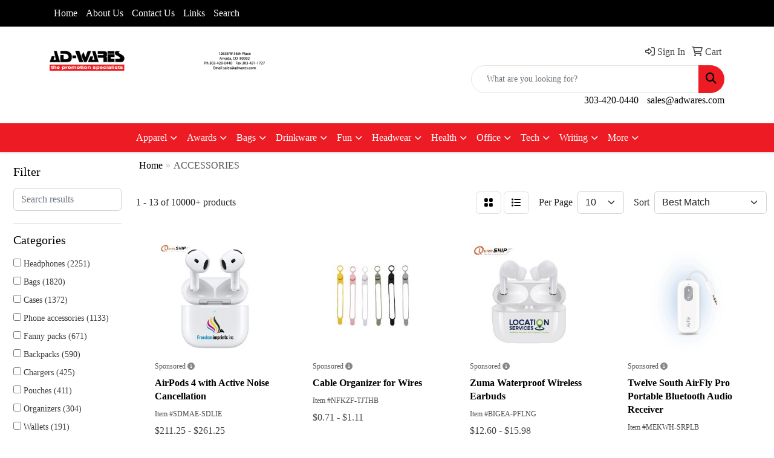

--- FILE ---
content_type: text/html
request_url: https://www.adwares.com/ws/ws.dll/StartSrch?UID=2790&WENavID=19564814
body_size: 13227
content:
<!DOCTYPE html>
<html lang="en"><head>
<meta charset="utf-8">
<meta http-equiv="X-UA-Compatible" content="IE=edge">
<meta name="viewport" content="width=device-width, initial-scale=1">
<!-- The above 3 meta tags *must* come first in the head; any other head content must come *after* these tags -->


<link href="/distsite/styles/8/css/bootstrap.min.css" rel="stylesheet" />
<link href="https://fonts.googleapis.com/css?family=Open+Sans:400,600|Oswald:400,600" rel="stylesheet">
<link href="/distsite/styles/8/css/owl.carousel.min.css" rel="stylesheet">
<link href="/distsite/styles/8/css/nouislider.css" rel="stylesheet">
<!--<link href="/distsite/styles/8/css/menu.css" rel="stylesheet"/>-->
<link href="/distsite/styles/8/css/flexslider.css" rel="stylesheet">
<link href="/distsite/styles/8/css/all.min.css" rel="stylesheet">
<link href="/distsite/styles/8/css/slick/slick.css" rel="stylesheet"/>
<link href="/distsite/styles/8/css/lightbox/lightbox.css" rel="stylesheet"  />
<link href="/distsite/styles/8/css/yamm.css" rel="stylesheet" />
<!-- Custom styles for this theme -->
<link href="/we/we.dll/StyleSheet?UN=2790&Type=WETheme&TS=C44880.6789699074" rel="stylesheet">
<!-- Custom styles for this theme -->
<link href="/we/we.dll/StyleSheet?UN=2790&Type=WETheme-PS&TS=C44880.6789699074" rel="stylesheet">


<!-- HTML5 shim and Respond.js for IE8 support of HTML5 elements and media queries -->
<!--[if lt IE 9]>
      <script src="https://oss.maxcdn.com/html5shiv/3.7.3/html5shiv.min.js"></script>
      <script src="https://oss.maxcdn.com/respond/1.4.2/respond.min.js"></script>
    <![endif]-->

</head>

<body style="background:#fff;">


  <!-- Slide-Out Menu -->
  <div id="filter-menu" class="filter-menu">
    <button id="close-menu" class="btn-close"></button>
    <div class="menu-content">
      
<aside class="filter-sidebar">



<div class="filter-section first">
	<h2>Filter</h2>
	 <div class="input-group mb-3">
	 <input type="text" style="border-right:0;" placeholder="Search results" class="form-control text-search-within-results" name="SearchWithinResults" value="" maxlength="100" onkeyup="HandleTextFilter(event);">
	  <label class="input-group-text" style="background-color:#fff;"><a  style="display:none;" href="javascript:void(0);" class="remove-filter" data-toggle="tooltip" title="Clear" onclick="ClearTextFilter();"><i class="far fa-times" aria-hidden="true"></i> <span class="fa-sr-only">x</span></a></label>
	</div>
</div>

<a href="javascript:void(0);" class="clear-filters"  style="display:none;" onclick="ClearDrillDown();">Clear all filters</a>

<div class="filter-section" >
	<h2>Categories</h2>

	<div class="filter-list">

	 <div class="checkbox"><label><input class="filtercheckbox" type="checkbox" name="0|Headphones" ><span> Headphones (2251)</span></label></div><div class="checkbox"><label><input class="filtercheckbox" type="checkbox" name="0|Bags" ><span> Bags (1820)</span></label></div><div class="checkbox"><label><input class="filtercheckbox" type="checkbox" name="0|Cases" ><span> Cases (1372)</span></label></div><div class="checkbox"><label><input class="filtercheckbox" type="checkbox" name="0|Phone accessories" ><span> Phone accessories (1133)</span></label></div><div class="checkbox"><label><input class="filtercheckbox" type="checkbox" name="0|Fanny packs" ><span> Fanny packs (671)</span></label></div><div class="checkbox"><label><input class="filtercheckbox" type="checkbox" name="0|Backpacks" ><span> Backpacks (590)</span></label></div><div class="checkbox"><label><input class="filtercheckbox" type="checkbox" name="0|Chargers" ><span> Chargers (425)</span></label></div><div class="checkbox"><label><input class="filtercheckbox" type="checkbox" name="0|Pouches" ><span> Pouches (411)</span></label></div><div class="checkbox"><label><input class="filtercheckbox" type="checkbox" name="0|Organizers" ><span> Organizers (304)</span></label></div><div class="checkbox"><label><input class="filtercheckbox" type="checkbox" name="0|Wallets" ><span> Wallets (191)</span></label></div><div class="show-filter"><div class="checkbox"><label><input class="filtercheckbox" type="checkbox" name="0|Covers" ><span> Covers (187)</span></label></div><div class="checkbox"><label><input class="filtercheckbox" type="checkbox" name="0|Stands" ><span> Stands (173)</span></label></div><div class="checkbox"><label><input class="filtercheckbox" type="checkbox" name="0|Speakers" ><span> Speakers (149)</span></label></div><div class="checkbox"><label><input class="filtercheckbox" type="checkbox" name="0|Lanyards" ><span> Lanyards (135)</span></label></div><div class="checkbox"><label><input class="filtercheckbox" type="checkbox" name="0|Eyeglasses" ><span> Eyeglasses (111)</span></label></div><div class="checkbox"><label><input class="filtercheckbox" type="checkbox" name="0|Cleaners" ><span> Cleaners (107)</span></label></div><div class="checkbox"><label><input class="filtercheckbox" type="checkbox" name="0|Sunglasses" ><span> Sunglasses (98)</span></label></div><div class="checkbox"><label><input class="filtercheckbox" type="checkbox" name="0|Purses" ><span> Purses (90)</span></label></div><div class="checkbox"><label><input class="filtercheckbox" type="checkbox" name="0|Fans" ><span> Fans (89)</span></label></div><div class="checkbox"><label><input class="filtercheckbox" type="checkbox" name="0|Armbands" ><span> Armbands (79)</span></label></div><div class="checkbox"><label><input class="filtercheckbox" type="checkbox" name="0|Boxes" ><span> Boxes (79)</span></label></div><div class="checkbox"><label><input class="filtercheckbox" type="checkbox" name="0|Decals" ><span> Decals (77)</span></label></div><div class="checkbox"><label><input class="filtercheckbox" type="checkbox" name="0|Key chains / rings" ><span> Key chains / rings (75)</span></label></div><div class="checkbox"><label><input class="filtercheckbox" type="checkbox" name="0|Adapters" ><span> Adapters (72)</span></label></div><div class="checkbox"><label><input class="filtercheckbox" type="checkbox" name="0|Electronic organizers" ><span> Electronic organizers (72)</span></label></div><div class="checkbox"><label><input class="filtercheckbox" type="checkbox" name="0|Cables" ><span> Cables (66)</span></label></div><div class="checkbox"><label><input class="filtercheckbox" type="checkbox" name="0|Music players" ><span> Music players (61)</span></label></div><div class="checkbox"><label><input class="filtercheckbox" type="checkbox" name="0|Notebooks" ><span> Notebooks (61)</span></label></div><div class="checkbox"><label><input class="filtercheckbox" type="checkbox" name="0|Hats" ><span> Hats (59)</span></label></div><div class="checkbox"><label><input class="filtercheckbox" type="checkbox" name="0|Tools" ><span> Tools (55)</span></label></div><div class="checkbox"><label><input class="filtercheckbox" type="checkbox" name="0|Beanies" ><span> Beanies (53)</span></label></div><div class="checkbox"><label><input class="filtercheckbox" type="checkbox" name="0|Lamps" ><span> Lamps (53)</span></label></div><div class="checkbox"><label><input class="filtercheckbox" type="checkbox" name="0|Headbands" ><span> Headbands (51)</span></label></div><div class="checkbox"><label><input class="filtercheckbox" type="checkbox" name="0|Earmuffs" ><span> Earmuffs (49)</span></label></div><div class="checkbox"><label><input class="filtercheckbox" type="checkbox" name="0|Kits-other" ><span> Kits-other (48)</span></label></div><div class="checkbox"><label><input class="filtercheckbox" type="checkbox" name="0|Mouse pads" ><span> Mouse pads (43)</span></label></div><div class="checkbox"><label><input class="filtercheckbox" type="checkbox" name="0|Straps" ><span> Straps (42)</span></label></div><div class="checkbox"><label><input class="filtercheckbox" type="checkbox" name="0|Journals" ><span> Journals (41)</span></label></div><div class="checkbox"><label><input class="filtercheckbox" type="checkbox" name="0|Pens" ><span> Pens (37)</span></label></div><div class="checkbox"><label><input class="filtercheckbox" type="checkbox" name="0|Sleeves" ><span> Sleeves (36)</span></label></div><div class="checkbox"><label><input class="filtercheckbox" type="checkbox" name="0|Labels" ><span> Labels (34)</span></label></div><div class="checkbox"><label><input class="filtercheckbox" type="checkbox" name="0|Seals" ><span> Seals (32)</span></label></div><div class="checkbox"><label><input class="filtercheckbox" type="checkbox" name="0|Travel kits" ><span> Travel kits (32)</span></label></div><div class="checkbox"><label><input class="filtercheckbox" type="checkbox" name="0|Flashlights" ><span> Flashlights (31)</span></label></div><div class="checkbox"><label><input class="filtercheckbox" type="checkbox" name="0|Pencils" ><span> Pencils (31)</span></label></div><div class="checkbox"><label><input class="filtercheckbox" type="checkbox" name="0|Caps" ><span> Caps (30)</span></label></div><div class="checkbox"><label><input class="filtercheckbox" type="checkbox" name="0|Ties" ><span> Ties (29)</span></label></div><div class="checkbox"><label><input class="filtercheckbox" type="checkbox" name="0|Night lights" ><span> Night lights (28)</span></label></div><div class="checkbox"><label><input class="filtercheckbox" type="checkbox" name="0|Brushes" ><span> Brushes (27)</span></label></div><div class="checkbox"><label><input class="filtercheckbox" type="checkbox" name="0|Masks" ><span> Masks (27)</span></label></div></div>

		<!-- wrapper for more filters -->
        <div class="show-filter">

		</div><!-- showfilters -->

	</div>

		<a href="#" class="show-more"  >Show more</a>
</div>


<div class="filter-section" >
	<h2>Features</h2>

		<div class="filter-list">

	  		<div class="checkbox"><label><input class="filtercheckbox" type="checkbox" name="2|Portable" ><span> Portable (1846)</span></label></div><div class="checkbox"><label><input class="filtercheckbox" type="checkbox" name="2|Headphones" ><span> Headphones (1625)</span></label></div><div class="checkbox"><label><input class="filtercheckbox" type="checkbox" name="2|Travel" ><span> Travel (1602)</span></label></div><div class="checkbox"><label><input class="filtercheckbox" type="checkbox" name="2|Lightweight" ><span> Lightweight (1419)</span></label></div><div class="checkbox"><label><input class="filtercheckbox" type="checkbox" name="2|Waterproof" ><span> Waterproof (1346)</span></label></div><div class="checkbox"><label><input class="filtercheckbox" type="checkbox" name="2|Durable" ><span> Durable (1210)</span></label></div><div class="checkbox"><label><input class="filtercheckbox" type="checkbox" name="2|Storage" ><span> Storage (987)</span></label></div><div class="checkbox"><label><input class="filtercheckbox" type="checkbox" name="2|Sports" ><span> Sports (901)</span></label></div><div class="checkbox"><label><input class="filtercheckbox" type="checkbox" name="2|Outdoors" ><span> Outdoors (896)</span></label></div><div class="checkbox"><label><input class="filtercheckbox" type="checkbox" name="2|Earbuds" ><span> Earbuds (853)</span></label></div><div class="show-filter"><div class="checkbox"><label><input class="filtercheckbox" type="checkbox" name="2|Earphones" ><span> Earphones (850)</span></label></div><div class="checkbox"><label><input class="filtercheckbox" type="checkbox" name="2|Adjustable" ><span> Adjustable (767)</span></label></div><div class="checkbox"><label><input class="filtercheckbox" type="checkbox" name="2|Wireless" ><span> Wireless (758)</span></label></div><div class="checkbox"><label><input class="filtercheckbox" type="checkbox" name="2|Phone" ><span> Phone (755)</span></label></div><div class="checkbox"><label><input class="filtercheckbox" type="checkbox" name="2|Music" ><span> Music (753)</span></label></div><div class="checkbox"><label><input class="filtercheckbox" type="checkbox" name="2|Pouch" ><span> Pouch (748)</span></label></div><div class="checkbox"><label><input class="filtercheckbox" type="checkbox" name="2|Bag" ><span> Bag (668)</span></label></div><div class="checkbox"><label><input class="filtercheckbox" type="checkbox" name="2|Compact" ><span> Compact (663)</span></label></div><div class="checkbox"><label><input class="filtercheckbox" type="checkbox" name="2|Case" ><span> Case (659)</span></label></div><div class="checkbox"><label><input class="filtercheckbox" type="checkbox" name="2|Holder" ><span> Holder (617)</span></label></div><div class="checkbox"><label><input class="filtercheckbox" type="checkbox" name="2|Organizer" ><span> Organizer (612)</span></label></div><div class="checkbox"><label><input class="filtercheckbox" type="checkbox" name="2|Zipper" ><span> Zipper (585)</span></label></div><div class="checkbox"><label><input class="filtercheckbox" type="checkbox" name="2|Running" ><span> Running (571)</span></label></div><div class="checkbox"><label><input class="filtercheckbox" type="checkbox" name="2|Headset" ><span> Headset (548)</span></label></div><div class="checkbox"><label><input class="filtercheckbox" type="checkbox" name="2|Phone case" ><span> Phone case (541)</span></label></div><div class="checkbox"><label><input class="filtercheckbox" type="checkbox" name="2|Bluetooth" ><span> Bluetooth (498)</span></label></div><div class="checkbox"><label><input class="filtercheckbox" type="checkbox" name="2|Office" ><span> Office (475)</span></label></div><div class="checkbox"><label><input class="filtercheckbox" type="checkbox" name="2|Pocket" ><span> Pocket (468)</span></label></div><div class="checkbox"><label><input class="filtercheckbox" type="checkbox" name="2|Hiking" ><span> Hiking (433)</span></label></div><div class="checkbox"><label><input class="filtercheckbox" type="checkbox" name="2|Gym" ><span> Gym (418)</span></label></div><div class="checkbox"><label><input class="filtercheckbox" type="checkbox" name="2|Reusable" ><span> Reusable (395)</span></label></div><div class="checkbox"><label><input class="filtercheckbox" type="checkbox" name="2|Ear buds" ><span> Ear buds (378)</span></label></div><div class="checkbox"><label><input class="filtercheckbox" type="checkbox" name="2|Silicone" ><span> Silicone (357)</span></label></div><div class="checkbox"><label><input class="filtercheckbox" type="checkbox" name="2|Rechargeable" ><span> Rechargeable (356)</span></label></div><div class="checkbox"><label><input class="filtercheckbox" type="checkbox" name="2|Mini" ><span> Mini (351)</span></label></div><div class="checkbox"><label><input class="filtercheckbox" type="checkbox" name="2|Wallet" ><span> Wallet (349)</span></label></div><div class="checkbox"><label><input class="filtercheckbox" type="checkbox" name="2|Protective" ><span> Protective (333)</span></label></div><div class="checkbox"><label><input class="filtercheckbox" type="checkbox" name="2|Soft" ><span> Soft (332)</span></label></div><div class="checkbox"><label><input class="filtercheckbox" type="checkbox" name="2|Fitness" ><span> Fitness (331)</span></label></div><div class="checkbox"><label><input class="filtercheckbox" type="checkbox" name="2|Cycling" ><span> Cycling (330)</span></label></div><div class="checkbox"><label><input class="filtercheckbox" type="checkbox" name="2|Workout" ><span> Workout (316)</span></label></div><div class="checkbox"><label><input class="filtercheckbox" type="checkbox" name="2|Charger" ><span> Charger (314)</span></label></div><div class="checkbox"><label><input class="filtercheckbox" type="checkbox" name="2|Foldable" ><span> Foldable (292)</span></label></div><div class="checkbox"><label><input class="filtercheckbox" type="checkbox" name="2|Jogging" ><span> Jogging (289)</span></label></div><div class="checkbox"><label><input class="filtercheckbox" type="checkbox" name="2|School" ><span> School (289)</span></label></div><div class="checkbox"><label><input class="filtercheckbox" type="checkbox" name="2|Plastic" ><span> Plastic (288)</span></label></div><div class="checkbox"><label><input class="filtercheckbox" type="checkbox" name="2|Backpack" ><span> Backpack (283)</span></label></div><div class="checkbox"><label><input class="filtercheckbox" type="checkbox" name="2|Mobile" ><span> Mobile (278)</span></label></div><div class="checkbox"><label><input class="filtercheckbox" type="checkbox" name="2|Stereo" ><span> Stereo (270)</span></label></div><div class="checkbox"><label><input class="filtercheckbox" type="checkbox" name="2|Rectangle" ><span> Rectangle (265)</span></label></div></div>

			<!-- wrapper for more filters -->
			<div class="show-filter">

			</div><!-- showfilters -->
 		</div>
		<a href="#" class="show-more"  >Show more</a>


</div>


<div class="filter-section" >
	<h2>Colors</h2>

		<div class="filter-list">

		  	<div class="checkbox"><label><input class="filtercheckbox" type="checkbox" name="1|Black" ><span> Black (7263)</span></label></div><div class="checkbox"><label><input class="filtercheckbox" type="checkbox" name="1|Blue" ><span> Blue (3917)</span></label></div><div class="checkbox"><label><input class="filtercheckbox" type="checkbox" name="1|White" ><span> White (3450)</span></label></div><div class="checkbox"><label><input class="filtercheckbox" type="checkbox" name="1|Pink" ><span> Pink (3043)</span></label></div><div class="checkbox"><label><input class="filtercheckbox" type="checkbox" name="1|Green" ><span> Green (3003)</span></label></div><div class="checkbox"><label><input class="filtercheckbox" type="checkbox" name="1|Red" ><span> Red (2942)</span></label></div><div class="checkbox"><label><input class="filtercheckbox" type="checkbox" name="1|Gray" ><span> Gray (2425)</span></label></div><div class="checkbox"><label><input class="filtercheckbox" type="checkbox" name="1|Purple" ><span> Purple (1902)</span></label></div><div class="checkbox"><label><input class="filtercheckbox" type="checkbox" name="1|Orange" ><span> Orange (1872)</span></label></div><div class="checkbox"><label><input class="filtercheckbox" type="checkbox" name="1|Yellow" ><span> Yellow (1572)</span></label></div><div class="show-filter"><div class="checkbox"><label><input class="filtercheckbox" type="checkbox" name="1|Brown" ><span> Brown (844)</span></label></div><div class="checkbox"><label><input class="filtercheckbox" type="checkbox" name="1|Navy blue" ><span> Navy blue (683)</span></label></div><div class="checkbox"><label><input class="filtercheckbox" type="checkbox" name="1|Light blue" ><span> Light blue (601)</span></label></div><div class="checkbox"><label><input class="filtercheckbox" type="checkbox" name="1|Dark blue" ><span> Dark blue (422)</span></label></div><div class="checkbox"><label><input class="filtercheckbox" type="checkbox" name="1|Various" ><span> Various (420)</span></label></div><div class="checkbox"><label><input class="filtercheckbox" type="checkbox" name="1|Silver" ><span> Silver (394)</span></label></div><div class="checkbox"><label><input class="filtercheckbox" type="checkbox" name="1|Royal blue" ><span> Royal blue (332)</span></label></div><div class="checkbox"><label><input class="filtercheckbox" type="checkbox" name="1|Rose red" ><span> Rose red (274)</span></label></div><div class="checkbox"><label><input class="filtercheckbox" type="checkbox" name="1|Beige" ><span> Beige (272)</span></label></div><div class="checkbox"><label><input class="filtercheckbox" type="checkbox" name="1|Dark gray" ><span> Dark gray (231)</span></label></div><div class="checkbox"><label><input class="filtercheckbox" type="checkbox" name="1|Gold" ><span> Gold (222)</span></label></div><div class="checkbox"><label><input class="filtercheckbox" type="checkbox" name="1|Dark green" ><span> Dark green (181)</span></label></div><div class="checkbox"><label><input class="filtercheckbox" type="checkbox" name="1|Light gray" ><span> Light gray (176)</span></label></div><div class="checkbox"><label><input class="filtercheckbox" type="checkbox" name="1|Clear" ><span> Clear (159)</span></label></div><div class="checkbox"><label><input class="filtercheckbox" type="checkbox" name="1|Sky blue" ><span> Sky blue (158)</span></label></div><div class="checkbox"><label><input class="filtercheckbox" type="checkbox" name="1|Light green" ><span> Light green (151)</span></label></div><div class="checkbox"><label><input class="filtercheckbox" type="checkbox" name="1|Lime green" ><span> Lime green (106)</span></label></div><div class="checkbox"><label><input class="filtercheckbox" type="checkbox" name="1|Light pink" ><span> Light pink (100)</span></label></div><div class="checkbox"><label><input class="filtercheckbox" type="checkbox" name="1|Red/black" ><span> Red/black (80)</span></label></div><div class="checkbox"><label><input class="filtercheckbox" type="checkbox" name="1|Hot pink" ><span> Hot pink (72)</span></label></div><div class="checkbox"><label><input class="filtercheckbox" type="checkbox" name="1|Khaki" ><span> Khaki (71)</span></label></div><div class="checkbox"><label><input class="filtercheckbox" type="checkbox" name="1|Army green" ><span> Army green (70)</span></label></div><div class="checkbox"><label><input class="filtercheckbox" type="checkbox" name="1|Mint green" ><span> Mint green (69)</span></label></div><div class="checkbox"><label><input class="filtercheckbox" type="checkbox" name="1|Teal" ><span> Teal (67)</span></label></div><div class="checkbox"><label><input class="filtercheckbox" type="checkbox" name="1|Wine red" ><span> Wine red (66)</span></label></div><div class="checkbox"><label><input class="filtercheckbox" type="checkbox" name="1|Light purple" ><span> Light purple (65)</span></label></div><div class="checkbox"><label><input class="filtercheckbox" type="checkbox" name="1|Rose gold" ><span> Rose gold (63)</span></label></div><div class="checkbox"><label><input class="filtercheckbox" type="checkbox" name="1|Burgundy red" ><span> Burgundy red (61)</span></label></div><div class="checkbox"><label><input class="filtercheckbox" type="checkbox" name="1|Light brown" ><span> Light brown (61)</span></label></div><div class="checkbox"><label><input class="filtercheckbox" type="checkbox" name="1|Blue/black" ><span> Blue/black (60)</span></label></div><div class="checkbox"><label><input class="filtercheckbox" type="checkbox" name="1|Dark pink" ><span> Dark pink (60)</span></label></div><div class="checkbox"><label><input class="filtercheckbox" type="checkbox" name="1|Black/red" ><span> Black/red (53)</span></label></div><div class="checkbox"><label><input class="filtercheckbox" type="checkbox" name="1|Dark brown" ><span> Dark brown (52)</span></label></div><div class="checkbox"><label><input class="filtercheckbox" type="checkbox" name="1|Dark purple" ><span> Dark purple (52)</span></label></div><div class="checkbox"><label><input class="filtercheckbox" type="checkbox" name="1|Khaki tan" ><span> Khaki tan (51)</span></label></div><div class="checkbox"><label><input class="filtercheckbox" type="checkbox" name="1|Rose pink" ><span> Rose pink (46)</span></label></div><div class="checkbox"><label><input class="filtercheckbox" type="checkbox" name="1|Black/gray" ><span> Black/gray (45)</span></label></div><div class="checkbox"><label><input class="filtercheckbox" type="checkbox" name="1|Black/blue" ><span> Black/blue (43)</span></label></div><div class="checkbox"><label><input class="filtercheckbox" type="checkbox" name="1|Rose" ><span> Rose (43)</span></label></div><div class="checkbox"><label><input class="filtercheckbox" type="checkbox" name="1|Gray/black" ><span> Gray/black (41)</span></label></div></div>


			<!-- wrapper for more filters -->
			<div class="show-filter">

			</div><!-- showfilters -->

		  </div>

		<a href="#" class="show-more"  >Show more</a>
</div>


<div class="filter-section"  >
	<h2>Price Range</h2>
	<div class="filter-price-wrap">
		<div class="filter-price-inner">
			<div class="input-group">
				<span class="input-group-text input-group-text-white">$</span>
				<input type="text" class="form-control form-control-sm filter-min-prices" name="min-prices" value="" placeholder="Min" onkeyup="HandlePriceFilter(event);">
			</div>
			<div class="input-group">
				<span class="input-group-text input-group-text-white">$</span>
				<input type="text" class="form-control form-control-sm filter-max-prices" name="max-prices" value="" placeholder="Max" onkeyup="HandlePriceFilter(event);">
			</div>
		</div>
		<a href="javascript:void(0)" onclick="SetPriceFilter();" ><i class="fa-solid fa-chevron-right"></i></a>
	</div>
</div>

<div class="filter-section"   >
	<h2>Quantity</h2>
	<div class="filter-price-wrap mb-2">
		<input type="text" class="form-control form-control-sm filter-quantity" value="" placeholder="Qty" onkeyup="HandleQuantityFilter(event);">
		<a href="javascript:void(0)" onclick="SetQuantityFilter();"><i class="fa-solid fa-chevron-right"></i></a>
	</div>
</div>




	</aside>

    </div>
</div>




	<div class="container-fluid">
		<div class="row">

			<div class="col-md-3 col-lg-2">
        <div class="d-none d-md-block">
          <div id="desktop-filter">
            
<aside class="filter-sidebar">



<div class="filter-section first">
	<h2>Filter</h2>
	 <div class="input-group mb-3">
	 <input type="text" style="border-right:0;" placeholder="Search results" class="form-control text-search-within-results" name="SearchWithinResults" value="" maxlength="100" onkeyup="HandleTextFilter(event);">
	  <label class="input-group-text" style="background-color:#fff;"><a  style="display:none;" href="javascript:void(0);" class="remove-filter" data-toggle="tooltip" title="Clear" onclick="ClearTextFilter();"><i class="far fa-times" aria-hidden="true"></i> <span class="fa-sr-only">x</span></a></label>
	</div>
</div>

<a href="javascript:void(0);" class="clear-filters"  style="display:none;" onclick="ClearDrillDown();">Clear all filters</a>

<div class="filter-section" >
	<h2>Categories</h2>

	<div class="filter-list">

	 <div class="checkbox"><label><input class="filtercheckbox" type="checkbox" name="0|Headphones" ><span> Headphones (2251)</span></label></div><div class="checkbox"><label><input class="filtercheckbox" type="checkbox" name="0|Bags" ><span> Bags (1820)</span></label></div><div class="checkbox"><label><input class="filtercheckbox" type="checkbox" name="0|Cases" ><span> Cases (1372)</span></label></div><div class="checkbox"><label><input class="filtercheckbox" type="checkbox" name="0|Phone accessories" ><span> Phone accessories (1133)</span></label></div><div class="checkbox"><label><input class="filtercheckbox" type="checkbox" name="0|Fanny packs" ><span> Fanny packs (671)</span></label></div><div class="checkbox"><label><input class="filtercheckbox" type="checkbox" name="0|Backpacks" ><span> Backpacks (590)</span></label></div><div class="checkbox"><label><input class="filtercheckbox" type="checkbox" name="0|Chargers" ><span> Chargers (425)</span></label></div><div class="checkbox"><label><input class="filtercheckbox" type="checkbox" name="0|Pouches" ><span> Pouches (411)</span></label></div><div class="checkbox"><label><input class="filtercheckbox" type="checkbox" name="0|Organizers" ><span> Organizers (304)</span></label></div><div class="checkbox"><label><input class="filtercheckbox" type="checkbox" name="0|Wallets" ><span> Wallets (191)</span></label></div><div class="show-filter"><div class="checkbox"><label><input class="filtercheckbox" type="checkbox" name="0|Covers" ><span> Covers (187)</span></label></div><div class="checkbox"><label><input class="filtercheckbox" type="checkbox" name="0|Stands" ><span> Stands (173)</span></label></div><div class="checkbox"><label><input class="filtercheckbox" type="checkbox" name="0|Speakers" ><span> Speakers (149)</span></label></div><div class="checkbox"><label><input class="filtercheckbox" type="checkbox" name="0|Lanyards" ><span> Lanyards (135)</span></label></div><div class="checkbox"><label><input class="filtercheckbox" type="checkbox" name="0|Eyeglasses" ><span> Eyeglasses (111)</span></label></div><div class="checkbox"><label><input class="filtercheckbox" type="checkbox" name="0|Cleaners" ><span> Cleaners (107)</span></label></div><div class="checkbox"><label><input class="filtercheckbox" type="checkbox" name="0|Sunglasses" ><span> Sunglasses (98)</span></label></div><div class="checkbox"><label><input class="filtercheckbox" type="checkbox" name="0|Purses" ><span> Purses (90)</span></label></div><div class="checkbox"><label><input class="filtercheckbox" type="checkbox" name="0|Fans" ><span> Fans (89)</span></label></div><div class="checkbox"><label><input class="filtercheckbox" type="checkbox" name="0|Armbands" ><span> Armbands (79)</span></label></div><div class="checkbox"><label><input class="filtercheckbox" type="checkbox" name="0|Boxes" ><span> Boxes (79)</span></label></div><div class="checkbox"><label><input class="filtercheckbox" type="checkbox" name="0|Decals" ><span> Decals (77)</span></label></div><div class="checkbox"><label><input class="filtercheckbox" type="checkbox" name="0|Key chains / rings" ><span> Key chains / rings (75)</span></label></div><div class="checkbox"><label><input class="filtercheckbox" type="checkbox" name="0|Adapters" ><span> Adapters (72)</span></label></div><div class="checkbox"><label><input class="filtercheckbox" type="checkbox" name="0|Electronic organizers" ><span> Electronic organizers (72)</span></label></div><div class="checkbox"><label><input class="filtercheckbox" type="checkbox" name="0|Cables" ><span> Cables (66)</span></label></div><div class="checkbox"><label><input class="filtercheckbox" type="checkbox" name="0|Music players" ><span> Music players (61)</span></label></div><div class="checkbox"><label><input class="filtercheckbox" type="checkbox" name="0|Notebooks" ><span> Notebooks (61)</span></label></div><div class="checkbox"><label><input class="filtercheckbox" type="checkbox" name="0|Hats" ><span> Hats (59)</span></label></div><div class="checkbox"><label><input class="filtercheckbox" type="checkbox" name="0|Tools" ><span> Tools (55)</span></label></div><div class="checkbox"><label><input class="filtercheckbox" type="checkbox" name="0|Beanies" ><span> Beanies (53)</span></label></div><div class="checkbox"><label><input class="filtercheckbox" type="checkbox" name="0|Lamps" ><span> Lamps (53)</span></label></div><div class="checkbox"><label><input class="filtercheckbox" type="checkbox" name="0|Headbands" ><span> Headbands (51)</span></label></div><div class="checkbox"><label><input class="filtercheckbox" type="checkbox" name="0|Earmuffs" ><span> Earmuffs (49)</span></label></div><div class="checkbox"><label><input class="filtercheckbox" type="checkbox" name="0|Kits-other" ><span> Kits-other (48)</span></label></div><div class="checkbox"><label><input class="filtercheckbox" type="checkbox" name="0|Mouse pads" ><span> Mouse pads (43)</span></label></div><div class="checkbox"><label><input class="filtercheckbox" type="checkbox" name="0|Straps" ><span> Straps (42)</span></label></div><div class="checkbox"><label><input class="filtercheckbox" type="checkbox" name="0|Journals" ><span> Journals (41)</span></label></div><div class="checkbox"><label><input class="filtercheckbox" type="checkbox" name="0|Pens" ><span> Pens (37)</span></label></div><div class="checkbox"><label><input class="filtercheckbox" type="checkbox" name="0|Sleeves" ><span> Sleeves (36)</span></label></div><div class="checkbox"><label><input class="filtercheckbox" type="checkbox" name="0|Labels" ><span> Labels (34)</span></label></div><div class="checkbox"><label><input class="filtercheckbox" type="checkbox" name="0|Seals" ><span> Seals (32)</span></label></div><div class="checkbox"><label><input class="filtercheckbox" type="checkbox" name="0|Travel kits" ><span> Travel kits (32)</span></label></div><div class="checkbox"><label><input class="filtercheckbox" type="checkbox" name="0|Flashlights" ><span> Flashlights (31)</span></label></div><div class="checkbox"><label><input class="filtercheckbox" type="checkbox" name="0|Pencils" ><span> Pencils (31)</span></label></div><div class="checkbox"><label><input class="filtercheckbox" type="checkbox" name="0|Caps" ><span> Caps (30)</span></label></div><div class="checkbox"><label><input class="filtercheckbox" type="checkbox" name="0|Ties" ><span> Ties (29)</span></label></div><div class="checkbox"><label><input class="filtercheckbox" type="checkbox" name="0|Night lights" ><span> Night lights (28)</span></label></div><div class="checkbox"><label><input class="filtercheckbox" type="checkbox" name="0|Brushes" ><span> Brushes (27)</span></label></div><div class="checkbox"><label><input class="filtercheckbox" type="checkbox" name="0|Masks" ><span> Masks (27)</span></label></div></div>

		<!-- wrapper for more filters -->
        <div class="show-filter">

		</div><!-- showfilters -->

	</div>

		<a href="#" class="show-more"  >Show more</a>
</div>


<div class="filter-section" >
	<h2>Features</h2>

		<div class="filter-list">

	  		<div class="checkbox"><label><input class="filtercheckbox" type="checkbox" name="2|Portable" ><span> Portable (1846)</span></label></div><div class="checkbox"><label><input class="filtercheckbox" type="checkbox" name="2|Headphones" ><span> Headphones (1625)</span></label></div><div class="checkbox"><label><input class="filtercheckbox" type="checkbox" name="2|Travel" ><span> Travel (1602)</span></label></div><div class="checkbox"><label><input class="filtercheckbox" type="checkbox" name="2|Lightweight" ><span> Lightweight (1419)</span></label></div><div class="checkbox"><label><input class="filtercheckbox" type="checkbox" name="2|Waterproof" ><span> Waterproof (1346)</span></label></div><div class="checkbox"><label><input class="filtercheckbox" type="checkbox" name="2|Durable" ><span> Durable (1210)</span></label></div><div class="checkbox"><label><input class="filtercheckbox" type="checkbox" name="2|Storage" ><span> Storage (987)</span></label></div><div class="checkbox"><label><input class="filtercheckbox" type="checkbox" name="2|Sports" ><span> Sports (901)</span></label></div><div class="checkbox"><label><input class="filtercheckbox" type="checkbox" name="2|Outdoors" ><span> Outdoors (896)</span></label></div><div class="checkbox"><label><input class="filtercheckbox" type="checkbox" name="2|Earbuds" ><span> Earbuds (853)</span></label></div><div class="show-filter"><div class="checkbox"><label><input class="filtercheckbox" type="checkbox" name="2|Earphones" ><span> Earphones (850)</span></label></div><div class="checkbox"><label><input class="filtercheckbox" type="checkbox" name="2|Adjustable" ><span> Adjustable (767)</span></label></div><div class="checkbox"><label><input class="filtercheckbox" type="checkbox" name="2|Wireless" ><span> Wireless (758)</span></label></div><div class="checkbox"><label><input class="filtercheckbox" type="checkbox" name="2|Phone" ><span> Phone (755)</span></label></div><div class="checkbox"><label><input class="filtercheckbox" type="checkbox" name="2|Music" ><span> Music (753)</span></label></div><div class="checkbox"><label><input class="filtercheckbox" type="checkbox" name="2|Pouch" ><span> Pouch (748)</span></label></div><div class="checkbox"><label><input class="filtercheckbox" type="checkbox" name="2|Bag" ><span> Bag (668)</span></label></div><div class="checkbox"><label><input class="filtercheckbox" type="checkbox" name="2|Compact" ><span> Compact (663)</span></label></div><div class="checkbox"><label><input class="filtercheckbox" type="checkbox" name="2|Case" ><span> Case (659)</span></label></div><div class="checkbox"><label><input class="filtercheckbox" type="checkbox" name="2|Holder" ><span> Holder (617)</span></label></div><div class="checkbox"><label><input class="filtercheckbox" type="checkbox" name="2|Organizer" ><span> Organizer (612)</span></label></div><div class="checkbox"><label><input class="filtercheckbox" type="checkbox" name="2|Zipper" ><span> Zipper (585)</span></label></div><div class="checkbox"><label><input class="filtercheckbox" type="checkbox" name="2|Running" ><span> Running (571)</span></label></div><div class="checkbox"><label><input class="filtercheckbox" type="checkbox" name="2|Headset" ><span> Headset (548)</span></label></div><div class="checkbox"><label><input class="filtercheckbox" type="checkbox" name="2|Phone case" ><span> Phone case (541)</span></label></div><div class="checkbox"><label><input class="filtercheckbox" type="checkbox" name="2|Bluetooth" ><span> Bluetooth (498)</span></label></div><div class="checkbox"><label><input class="filtercheckbox" type="checkbox" name="2|Office" ><span> Office (475)</span></label></div><div class="checkbox"><label><input class="filtercheckbox" type="checkbox" name="2|Pocket" ><span> Pocket (468)</span></label></div><div class="checkbox"><label><input class="filtercheckbox" type="checkbox" name="2|Hiking" ><span> Hiking (433)</span></label></div><div class="checkbox"><label><input class="filtercheckbox" type="checkbox" name="2|Gym" ><span> Gym (418)</span></label></div><div class="checkbox"><label><input class="filtercheckbox" type="checkbox" name="2|Reusable" ><span> Reusable (395)</span></label></div><div class="checkbox"><label><input class="filtercheckbox" type="checkbox" name="2|Ear buds" ><span> Ear buds (378)</span></label></div><div class="checkbox"><label><input class="filtercheckbox" type="checkbox" name="2|Silicone" ><span> Silicone (357)</span></label></div><div class="checkbox"><label><input class="filtercheckbox" type="checkbox" name="2|Rechargeable" ><span> Rechargeable (356)</span></label></div><div class="checkbox"><label><input class="filtercheckbox" type="checkbox" name="2|Mini" ><span> Mini (351)</span></label></div><div class="checkbox"><label><input class="filtercheckbox" type="checkbox" name="2|Wallet" ><span> Wallet (349)</span></label></div><div class="checkbox"><label><input class="filtercheckbox" type="checkbox" name="2|Protective" ><span> Protective (333)</span></label></div><div class="checkbox"><label><input class="filtercheckbox" type="checkbox" name="2|Soft" ><span> Soft (332)</span></label></div><div class="checkbox"><label><input class="filtercheckbox" type="checkbox" name="2|Fitness" ><span> Fitness (331)</span></label></div><div class="checkbox"><label><input class="filtercheckbox" type="checkbox" name="2|Cycling" ><span> Cycling (330)</span></label></div><div class="checkbox"><label><input class="filtercheckbox" type="checkbox" name="2|Workout" ><span> Workout (316)</span></label></div><div class="checkbox"><label><input class="filtercheckbox" type="checkbox" name="2|Charger" ><span> Charger (314)</span></label></div><div class="checkbox"><label><input class="filtercheckbox" type="checkbox" name="2|Foldable" ><span> Foldable (292)</span></label></div><div class="checkbox"><label><input class="filtercheckbox" type="checkbox" name="2|Jogging" ><span> Jogging (289)</span></label></div><div class="checkbox"><label><input class="filtercheckbox" type="checkbox" name="2|School" ><span> School (289)</span></label></div><div class="checkbox"><label><input class="filtercheckbox" type="checkbox" name="2|Plastic" ><span> Plastic (288)</span></label></div><div class="checkbox"><label><input class="filtercheckbox" type="checkbox" name="2|Backpack" ><span> Backpack (283)</span></label></div><div class="checkbox"><label><input class="filtercheckbox" type="checkbox" name="2|Mobile" ><span> Mobile (278)</span></label></div><div class="checkbox"><label><input class="filtercheckbox" type="checkbox" name="2|Stereo" ><span> Stereo (270)</span></label></div><div class="checkbox"><label><input class="filtercheckbox" type="checkbox" name="2|Rectangle" ><span> Rectangle (265)</span></label></div></div>

			<!-- wrapper for more filters -->
			<div class="show-filter">

			</div><!-- showfilters -->
 		</div>
		<a href="#" class="show-more"  >Show more</a>


</div>


<div class="filter-section" >
	<h2>Colors</h2>

		<div class="filter-list">

		  	<div class="checkbox"><label><input class="filtercheckbox" type="checkbox" name="1|Black" ><span> Black (7263)</span></label></div><div class="checkbox"><label><input class="filtercheckbox" type="checkbox" name="1|Blue" ><span> Blue (3917)</span></label></div><div class="checkbox"><label><input class="filtercheckbox" type="checkbox" name="1|White" ><span> White (3450)</span></label></div><div class="checkbox"><label><input class="filtercheckbox" type="checkbox" name="1|Pink" ><span> Pink (3043)</span></label></div><div class="checkbox"><label><input class="filtercheckbox" type="checkbox" name="1|Green" ><span> Green (3003)</span></label></div><div class="checkbox"><label><input class="filtercheckbox" type="checkbox" name="1|Red" ><span> Red (2942)</span></label></div><div class="checkbox"><label><input class="filtercheckbox" type="checkbox" name="1|Gray" ><span> Gray (2425)</span></label></div><div class="checkbox"><label><input class="filtercheckbox" type="checkbox" name="1|Purple" ><span> Purple (1902)</span></label></div><div class="checkbox"><label><input class="filtercheckbox" type="checkbox" name="1|Orange" ><span> Orange (1872)</span></label></div><div class="checkbox"><label><input class="filtercheckbox" type="checkbox" name="1|Yellow" ><span> Yellow (1572)</span></label></div><div class="show-filter"><div class="checkbox"><label><input class="filtercheckbox" type="checkbox" name="1|Brown" ><span> Brown (844)</span></label></div><div class="checkbox"><label><input class="filtercheckbox" type="checkbox" name="1|Navy blue" ><span> Navy blue (683)</span></label></div><div class="checkbox"><label><input class="filtercheckbox" type="checkbox" name="1|Light blue" ><span> Light blue (601)</span></label></div><div class="checkbox"><label><input class="filtercheckbox" type="checkbox" name="1|Dark blue" ><span> Dark blue (422)</span></label></div><div class="checkbox"><label><input class="filtercheckbox" type="checkbox" name="1|Various" ><span> Various (420)</span></label></div><div class="checkbox"><label><input class="filtercheckbox" type="checkbox" name="1|Silver" ><span> Silver (394)</span></label></div><div class="checkbox"><label><input class="filtercheckbox" type="checkbox" name="1|Royal blue" ><span> Royal blue (332)</span></label></div><div class="checkbox"><label><input class="filtercheckbox" type="checkbox" name="1|Rose red" ><span> Rose red (274)</span></label></div><div class="checkbox"><label><input class="filtercheckbox" type="checkbox" name="1|Beige" ><span> Beige (272)</span></label></div><div class="checkbox"><label><input class="filtercheckbox" type="checkbox" name="1|Dark gray" ><span> Dark gray (231)</span></label></div><div class="checkbox"><label><input class="filtercheckbox" type="checkbox" name="1|Gold" ><span> Gold (222)</span></label></div><div class="checkbox"><label><input class="filtercheckbox" type="checkbox" name="1|Dark green" ><span> Dark green (181)</span></label></div><div class="checkbox"><label><input class="filtercheckbox" type="checkbox" name="1|Light gray" ><span> Light gray (176)</span></label></div><div class="checkbox"><label><input class="filtercheckbox" type="checkbox" name="1|Clear" ><span> Clear (159)</span></label></div><div class="checkbox"><label><input class="filtercheckbox" type="checkbox" name="1|Sky blue" ><span> Sky blue (158)</span></label></div><div class="checkbox"><label><input class="filtercheckbox" type="checkbox" name="1|Light green" ><span> Light green (151)</span></label></div><div class="checkbox"><label><input class="filtercheckbox" type="checkbox" name="1|Lime green" ><span> Lime green (106)</span></label></div><div class="checkbox"><label><input class="filtercheckbox" type="checkbox" name="1|Light pink" ><span> Light pink (100)</span></label></div><div class="checkbox"><label><input class="filtercheckbox" type="checkbox" name="1|Red/black" ><span> Red/black (80)</span></label></div><div class="checkbox"><label><input class="filtercheckbox" type="checkbox" name="1|Hot pink" ><span> Hot pink (72)</span></label></div><div class="checkbox"><label><input class="filtercheckbox" type="checkbox" name="1|Khaki" ><span> Khaki (71)</span></label></div><div class="checkbox"><label><input class="filtercheckbox" type="checkbox" name="1|Army green" ><span> Army green (70)</span></label></div><div class="checkbox"><label><input class="filtercheckbox" type="checkbox" name="1|Mint green" ><span> Mint green (69)</span></label></div><div class="checkbox"><label><input class="filtercheckbox" type="checkbox" name="1|Teal" ><span> Teal (67)</span></label></div><div class="checkbox"><label><input class="filtercheckbox" type="checkbox" name="1|Wine red" ><span> Wine red (66)</span></label></div><div class="checkbox"><label><input class="filtercheckbox" type="checkbox" name="1|Light purple" ><span> Light purple (65)</span></label></div><div class="checkbox"><label><input class="filtercheckbox" type="checkbox" name="1|Rose gold" ><span> Rose gold (63)</span></label></div><div class="checkbox"><label><input class="filtercheckbox" type="checkbox" name="1|Burgundy red" ><span> Burgundy red (61)</span></label></div><div class="checkbox"><label><input class="filtercheckbox" type="checkbox" name="1|Light brown" ><span> Light brown (61)</span></label></div><div class="checkbox"><label><input class="filtercheckbox" type="checkbox" name="1|Blue/black" ><span> Blue/black (60)</span></label></div><div class="checkbox"><label><input class="filtercheckbox" type="checkbox" name="1|Dark pink" ><span> Dark pink (60)</span></label></div><div class="checkbox"><label><input class="filtercheckbox" type="checkbox" name="1|Black/red" ><span> Black/red (53)</span></label></div><div class="checkbox"><label><input class="filtercheckbox" type="checkbox" name="1|Dark brown" ><span> Dark brown (52)</span></label></div><div class="checkbox"><label><input class="filtercheckbox" type="checkbox" name="1|Dark purple" ><span> Dark purple (52)</span></label></div><div class="checkbox"><label><input class="filtercheckbox" type="checkbox" name="1|Khaki tan" ><span> Khaki tan (51)</span></label></div><div class="checkbox"><label><input class="filtercheckbox" type="checkbox" name="1|Rose pink" ><span> Rose pink (46)</span></label></div><div class="checkbox"><label><input class="filtercheckbox" type="checkbox" name="1|Black/gray" ><span> Black/gray (45)</span></label></div><div class="checkbox"><label><input class="filtercheckbox" type="checkbox" name="1|Black/blue" ><span> Black/blue (43)</span></label></div><div class="checkbox"><label><input class="filtercheckbox" type="checkbox" name="1|Rose" ><span> Rose (43)</span></label></div><div class="checkbox"><label><input class="filtercheckbox" type="checkbox" name="1|Gray/black" ><span> Gray/black (41)</span></label></div></div>


			<!-- wrapper for more filters -->
			<div class="show-filter">

			</div><!-- showfilters -->

		  </div>

		<a href="#" class="show-more"  >Show more</a>
</div>


<div class="filter-section"  >
	<h2>Price Range</h2>
	<div class="filter-price-wrap">
		<div class="filter-price-inner">
			<div class="input-group">
				<span class="input-group-text input-group-text-white">$</span>
				<input type="text" class="form-control form-control-sm filter-min-prices" name="min-prices" value="" placeholder="Min" onkeyup="HandlePriceFilter(event);">
			</div>
			<div class="input-group">
				<span class="input-group-text input-group-text-white">$</span>
				<input type="text" class="form-control form-control-sm filter-max-prices" name="max-prices" value="" placeholder="Max" onkeyup="HandlePriceFilter(event);">
			</div>
		</div>
		<a href="javascript:void(0)" onclick="SetPriceFilter();" ><i class="fa-solid fa-chevron-right"></i></a>
	</div>
</div>

<div class="filter-section"   >
	<h2>Quantity</h2>
	<div class="filter-price-wrap mb-2">
		<input type="text" class="form-control form-control-sm filter-quantity" value="" placeholder="Qty" onkeyup="HandleQuantityFilter(event);">
		<a href="javascript:void(0)" onclick="SetQuantityFilter();"><i class="fa-solid fa-chevron-right"></i></a>
	</div>
</div>




	</aside>

          </div>
        </div>
			</div>

			<div class="col-md-9 col-lg-10">
				

				<ol class="breadcrumb"  >
              		<li><a href="https://www.adwares.com" target="_top">Home</a></li>
             	 	<li class="active">ACCESSORIES</li>
            	</ol>




				<div id="product-list-controls">

				
						<div class="d-flex align-items-center justify-content-between">
							<div class="d-none d-md-block me-3">
								1 - 13 of  10000+ <span class="d-none d-lg-inline">products</span>
							</div>
					  
						  <!-- Right Aligned Controls -->
						  <div class="product-controls-right d-flex align-items-center">
       
              <button id="show-filter-button" class="btn btn-control d-block d-md-none"><i class="fa-solid fa-filter" aria-hidden="true"></i></button>

							
							<span class="me-3">
								<a href="/ws/ws.dll/StartSrch?UID=2790&WENavID=19564814&View=T&ST=260122231059413176368597431" class="btn btn-control grid" title="Change to Grid View"><i class="fa-solid fa-grid-2" aria-hidden="true"></i>  <span class="fa-sr-only">Grid</span></a>
								<a href="/ws/ws.dll/StartSrch?UID=2790&WENavID=19564814&View=L&ST=260122231059413176368597431" class="btn btn-control" title="Change to List View"><i class="fa-solid fa-list"></i> <span class="fa-sr-only">List</span></a>
							</span>
							
					  
							<!-- Number of Items Per Page -->
							<div class="me-2 d-none d-lg-block">
								<label>Per Page</label>
							</div>
							<div class="me-3 d-none d-md-block">
								<select class="form-select notranslate" onchange="GoToNewURL(this);" aria-label="Items per page">
									<option value="/ws/ws.dll/StartSrch?UID=2790&WENavID=19564814&ST=260122231059413176368597431&PPP=10" selected>10</option><option value="/ws/ws.dll/StartSrch?UID=2790&WENavID=19564814&ST=260122231059413176368597431&PPP=25" >25</option><option value="/ws/ws.dll/StartSrch?UID=2790&WENavID=19564814&ST=260122231059413176368597431&PPP=50" >50</option><option value="/ws/ws.dll/StartSrch?UID=2790&WENavID=19564814&ST=260122231059413176368597431&PPP=100" >100</option><option value="/ws/ws.dll/StartSrch?UID=2790&WENavID=19564814&ST=260122231059413176368597431&PPP=250" >250</option>
								
								</select>
							</div>
					  
							<!-- Sort By -->
							<div class="d-none d-lg-block me-2">
								<label>Sort</label>
							</div>
							<div>
								<select class="form-select" onchange="GoToNewURL(this);">
									<option value="/ws/ws.dll/StartSrch?UID=2790&WENavID=19564814&Sort=0" selected>Best Match</option><option value="/ws/ws.dll/StartSrch?UID=2790&WENavID=19564814&Sort=3">Most Popular</option><option value="/ws/ws.dll/StartSrch?UID=2790&WENavID=19564814&Sort=1">Price (Low to High)</option><option value="/ws/ws.dll/StartSrch?UID=2790&WENavID=19564814&Sort=2">Price (High to Low)</option>
								 </select>
							</div>
						  </div>
						</div>

			  </div>

				<!-- Product Results List -->
				<ul class="thumbnail-list"><li>
 <a href="https://www.adwares.com/p/SDMAE-SDLIE/airpods-4-with-active-noise-cancellation" target="_parent" alt="AirPods 4 with Active Noise Cancellation" data-adid="68232|8285944" onclick="PostAdStatToService(178285944,1);">
 <div class="pr-list-grid">
		<img class="img-responsive" src="/ws/ws.dll/QPic?SN=68232&P=178285944&I=0&PX=300" alt="AirPods 4 with Active Noise Cancellation">
		<p class="pr-list-sponsored">Sponsored <span data-bs-toggle="tooltip" data-container="body" data-bs-placement="top" title="You're seeing this ad based on the product's relevance to your search query."><i class="fa fa-info-circle" aria-hidden="true"></i></span></p>
		<p class="pr-name">AirPods 4 with Active Noise Cancellation</p>
		<div class="pr-meta-row">
			<div class="product-reviews"  style="display:none;">
				<div class="rating-stars">
				<i class="fa-solid fa-star-sharp" aria-hidden="true"></i><i class="fa-solid fa-star-sharp" aria-hidden="true"></i><i class="fa-solid fa-star-sharp" aria-hidden="true"></i><i class="fa-solid fa-star-sharp" aria-hidden="true"></i><i class="fa-solid fa-star-sharp" aria-hidden="true"></i>
				</div>
				<span class="rating-count">(0)</span>
			</div>
			
		</div>
		<p class="pr-number"  ><span class="notranslate">Item #SDMAE-SDLIE</span></p>
		<p class="pr-price"  ><span class="notranslate">$211.25</span> - <span class="notranslate">$261.25</span></p>
 </div>
 </a>
</li>
<li>
 <a href="https://www.adwares.com/p/NFKZF-TJTHB/cable-organizer-for-wires" target="_parent" alt="Cable Organizer for Wires" data-adid="53366|8853755" onclick="PostAdStatToService(528853755,1);">
 <div class="pr-list-grid">
		<img class="img-responsive" src="/ws/ws.dll/QPic?SN=53366&P=528853755&I=0&PX=300" alt="Cable Organizer for Wires">
		<p class="pr-list-sponsored">Sponsored <span data-bs-toggle="tooltip" data-container="body" data-bs-placement="top" title="You're seeing this ad based on the product's relevance to your search query."><i class="fa fa-info-circle" aria-hidden="true"></i></span></p>
		<p class="pr-name">Cable Organizer for Wires</p>
		<div class="pr-meta-row">
			<div class="product-reviews"  style="display:none;">
				<div class="rating-stars">
				<i class="fa-solid fa-star-sharp" aria-hidden="true"></i><i class="fa-solid fa-star-sharp" aria-hidden="true"></i><i class="fa-solid fa-star-sharp" aria-hidden="true"></i><i class="fa-solid fa-star-sharp" aria-hidden="true"></i><i class="fa-solid fa-star-sharp" aria-hidden="true"></i>
				</div>
				<span class="rating-count">(0)</span>
			</div>
			
		</div>
		<p class="pr-number"  ><span class="notranslate">Item #NFKZF-TJTHB</span></p>
		<p class="pr-price"  ><span class="notranslate">$0.71</span> - <span class="notranslate">$1.11</span></p>
 </div>
 </a>
</li>
<li>
 <a href="https://www.adwares.com/p/BIGEA-PFLNG/zuma-waterproof-wireless-earbuds" target="_parent" alt="Zuma Waterproof Wireless Earbuds" data-adid="68232|6950300" onclick="PostAdStatToService(116950300,1);">
 <div class="pr-list-grid">
		<img class="img-responsive" src="/ws/ws.dll/QPic?SN=68232&P=116950300&I=0&PX=300" alt="Zuma Waterproof Wireless Earbuds">
		<p class="pr-list-sponsored">Sponsored <span data-bs-toggle="tooltip" data-container="body" data-bs-placement="top" title="You're seeing this ad based on the product's relevance to your search query."><i class="fa fa-info-circle" aria-hidden="true"></i></span></p>
		<p class="pr-name">Zuma Waterproof Wireless Earbuds</p>
		<div class="pr-meta-row">
			<div class="product-reviews"  style="display:none;">
				<div class="rating-stars">
				<i class="fa-solid fa-star-sharp active" aria-hidden="true"></i><i class="fa-solid fa-star-sharp active" aria-hidden="true"></i><i class="fa-solid fa-star-sharp active" aria-hidden="true"></i><i class="fa-solid fa-star-sharp active" aria-hidden="true"></i><i class="fa-solid fa-star-sharp active" aria-hidden="true"></i>
				</div>
				<span class="rating-count">(1)</span>
			</div>
			
		</div>
		<p class="pr-number"  ><span class="notranslate">Item #BIGEA-PFLNG</span></p>
		<p class="pr-price"  ><span class="notranslate">$12.60</span> - <span class="notranslate">$15.98</span></p>
 </div>
 </a>
</li>
<li>
 <a href="https://www.adwares.com/p/MEKWH-SRPLB/twelve-south-airfly-pro-portable-bluetooth-audio-receiver" target="_parent" alt="Twelve South AirFly Pro Portable Bluetooth Audio Receiver" data-adid="51778|8534787" onclick="PostAdStatToService(558534787,1);">
 <div class="pr-list-grid">
		<img class="img-responsive" src="/ws/ws.dll/QPic?SN=51778&P=558534787&I=0&PX=300" alt="Twelve South AirFly Pro Portable Bluetooth Audio Receiver">
		<p class="pr-list-sponsored">Sponsored <span data-bs-toggle="tooltip" data-container="body" data-bs-placement="top" title="You're seeing this ad based on the product's relevance to your search query."><i class="fa fa-info-circle" aria-hidden="true"></i></span></p>
		<p class="pr-name">Twelve South AirFly Pro Portable Bluetooth Audio Receiver</p>
		<div class="pr-meta-row">
			<div class="product-reviews"  style="display:none;">
				<div class="rating-stars">
				<i class="fa-solid fa-star-sharp" aria-hidden="true"></i><i class="fa-solid fa-star-sharp" aria-hidden="true"></i><i class="fa-solid fa-star-sharp" aria-hidden="true"></i><i class="fa-solid fa-star-sharp" aria-hidden="true"></i><i class="fa-solid fa-star-sharp" aria-hidden="true"></i>
				</div>
				<span class="rating-count">(0)</span>
			</div>
			
		</div>
		<p class="pr-number"  ><span class="notranslate">Item #MEKWH-SRPLB</span></p>
		<p class="pr-price"  ><span class="notranslate">$62.50</span></p>
 </div>
 </a>
</li>
<a name="4" href="#" alt="Item 4"></a>
<li>
 <a href="https://www.adwares.com/p/SHFZD-SGAIV/jbl-vibe-beam-2-true-wireless-earbuds" target="_parent" alt="JBL Vibe Beam 2 True Wireless Earbuds">
 <div class="pr-list-grid">
		<img class="img-responsive" src="/ws/ws.dll/QPic?SN=66296&P=918331253&I=0&PX=300" alt="JBL Vibe Beam 2 True Wireless Earbuds">
		<p class="pr-name">JBL Vibe Beam 2 True Wireless Earbuds</p>
		<div class="pr-meta-row">
			<div class="product-reviews"  style="display:none;">
				<div class="rating-stars">
				<i class="fa-solid fa-star-sharp" aria-hidden="true"></i><i class="fa-solid fa-star-sharp" aria-hidden="true"></i><i class="fa-solid fa-star-sharp" aria-hidden="true"></i><i class="fa-solid fa-star-sharp" aria-hidden="true"></i><i class="fa-solid fa-star-sharp" aria-hidden="true"></i>
				</div>
				<span class="rating-count">(0)</span>
			</div>
			
		</div>
		<p class="pr-number"  ><span class="notranslate">Item #SHFZD-SGAIV</span></p>
		<p class="pr-price"  ><span class="notranslate">$65.95</span> - <span class="notranslate">$69.95</span></p>
 </div>
 </a>
</li>
<a name="5" href="#" alt="Item 5"></a>
<li>
 <a href="https://www.adwares.com/p/BELZB-NHBRN/loungepad-wireless-charging-stand" target="_parent" alt="Loungepad Wireless Charging Stand">
 <div class="pr-list-grid">
		<img class="img-responsive" src="/ws/ws.dll/QPic?SN=67279&P=916064851&I=0&PX=300" alt="Loungepad Wireless Charging Stand">
		<p class="pr-name">Loungepad Wireless Charging Stand</p>
		<div class="pr-meta-row">
			<div class="product-reviews"  style="display:none;">
				<div class="rating-stars">
				<i class="fa-solid fa-star-sharp" aria-hidden="true"></i><i class="fa-solid fa-star-sharp" aria-hidden="true"></i><i class="fa-solid fa-star-sharp" aria-hidden="true"></i><i class="fa-solid fa-star-sharp" aria-hidden="true"></i><i class="fa-solid fa-star-sharp" aria-hidden="true"></i>
				</div>
				<span class="rating-count">(0)</span>
			</div>
			
		</div>
		<p class="pr-number"  ><span class="notranslate">Item #BELZB-NHBRN</span></p>
		<p class="pr-price"  ><span class="notranslate">$19.25</span> - <span class="notranslate">$22.06</span></p>
 </div>
 </a>
</li>
<a name="6" href="#" alt="Item 6"></a>
<li>
 <a href="https://www.adwares.com/p/ZDKYB-QLPZT/skullcandy-smokin-buds-true-wireless-earbuds" target="_parent" alt="Skullcandy Smokin' Buds True Wireless Earbuds">
 <div class="pr-list-grid">
		<img class="img-responsive" src="/ws/ws.dll/QPic?SN=52344&P=927515761&I=0&PX=300" alt="Skullcandy Smokin' Buds True Wireless Earbuds">
		<p class="pr-name">Skullcandy Smokin' Buds True Wireless Earbuds</p>
		<div class="pr-meta-row">
			<div class="product-reviews"  style="display:none;">
				<div class="rating-stars">
				<i class="fa-solid fa-star-sharp" aria-hidden="true"></i><i class="fa-solid fa-star-sharp" aria-hidden="true"></i><i class="fa-solid fa-star-sharp" aria-hidden="true"></i><i class="fa-solid fa-star-sharp" aria-hidden="true"></i><i class="fa-solid fa-star-sharp" aria-hidden="true"></i>
				</div>
				<span class="rating-count">(0)</span>
			</div>
			
		</div>
		<p class="pr-number"  ><span class="notranslate">Item #ZDKYB-QLPZT</span></p>
		<p class="pr-price"  ><span class="notranslate">$34.63</span> - <span class="notranslate">$43.63</span></p>
 </div>
 </a>
</li>
<a name="7" href="#" alt="Item 7"></a>
<li>
 <a href="https://www.adwares.com/p/OZFDB-REPGT/jbl-tune-520bt-wireless-on-ear-headphones" target="_parent" alt="JBL Tune 520BT Wireless On-Ear Headphones">
 <div class="pr-list-grid">
		<img class="img-responsive" src="/ws/ws.dll/QPic?SN=66296&P=187849211&I=0&PX=300" alt="JBL Tune 520BT Wireless On-Ear Headphones">
		<p class="pr-name">JBL Tune 520BT Wireless On-Ear Headphones</p>
		<div class="pr-meta-row">
			<div class="product-reviews"  style="display:none;">
				<div class="rating-stars">
				<i class="fa-solid fa-star-sharp" aria-hidden="true"></i><i class="fa-solid fa-star-sharp" aria-hidden="true"></i><i class="fa-solid fa-star-sharp" aria-hidden="true"></i><i class="fa-solid fa-star-sharp" aria-hidden="true"></i><i class="fa-solid fa-star-sharp" aria-hidden="true"></i>
				</div>
				<span class="rating-count">(0)</span>
			</div>
			
		</div>
		<p class="pr-number"  ><span class="notranslate">Item #OZFDB-REPGT</span></p>
		<p class="pr-price"  ><span class="notranslate">$61.95</span> - <span class="notranslate">$65.95</span></p>
 </div>
 </a>
</li>
<a name="8" href="#" alt="Item 8"></a>
<li>
 <a href="https://www.adwares.com/p/KDDYF-QZUUJ/snap-in-cord-organizer" target="_parent" alt="SNAP-IN™ Cord Organizer">
 <div class="pr-list-grid">
		<img class="img-responsive" src="/ws/ws.dll/QPic?SN=50347&P=787765065&I=0&PX=300" alt="SNAP-IN™ Cord Organizer">
		<p class="pr-name">SNAP-IN™ Cord Organizer</p>
		<div class="pr-meta-row">
			<div class="product-reviews"  style="display:none;">
				<div class="rating-stars">
				<i class="fa-solid fa-star-sharp" aria-hidden="true"></i><i class="fa-solid fa-star-sharp" aria-hidden="true"></i><i class="fa-solid fa-star-sharp" aria-hidden="true"></i><i class="fa-solid fa-star-sharp" aria-hidden="true"></i><i class="fa-solid fa-star-sharp" aria-hidden="true"></i>
				</div>
				<span class="rating-count">(0)</span>
			</div>
			
		</div>
		<p class="pr-number"  ><span class="notranslate">Item #KDDYF-QZUUJ</span></p>
		<p class="pr-price"  ><span class="notranslate">$2.08</span> - <span class="notranslate">$2.29</span></p>
 </div>
 </a>
</li>
<a name="9" href="#" alt="Item 9"></a>
<li>
 <a href="https://www.adwares.com/p/EAEBI-QCCAS/solekick-magclick-10000-15w-wireless-power-bank" target="_parent" alt="Solekick™ MagClick™ 10000 15W Wireless Power Bank">
 <div class="pr-list-grid">
		<img class="img-responsive" src="/ws/ws.dll/QPic?SN=52344&P=567348138&I=0&PX=300" alt="Solekick™ MagClick™ 10000 15W Wireless Power Bank">
		<p class="pr-name">Solekick™ MagClick™ 10000 15W Wireless Power Bank</p>
		<div class="pr-meta-row">
			<div class="product-reviews"  style="display:none;">
				<div class="rating-stars">
				<i class="fa-solid fa-star-sharp" aria-hidden="true"></i><i class="fa-solid fa-star-sharp" aria-hidden="true"></i><i class="fa-solid fa-star-sharp" aria-hidden="true"></i><i class="fa-solid fa-star-sharp" aria-hidden="true"></i><i class="fa-solid fa-star-sharp" aria-hidden="true"></i>
				</div>
				<span class="rating-count">(0)</span>
			</div>
			
		</div>
		<p class="pr-number"  ><span class="notranslate">Item #EAEBI-QCCAS</span></p>
		<p class="pr-price"  ><span class="notranslate">$52.48</span> - <span class="notranslate">$66.13</span></p>
 </div>
 </a>
</li>
<a name="10" href="#" alt="Item 10"></a>
<li>
 <a href="https://www.adwares.com/p/ZZEVG-REPGE/tangelo-chargelux-3-1-magnetic-folding-wireless-charger" target="_parent" alt="Tangelo ChargeLux 3&quot; 1 Magnetic Folding Wireless Charger">
 <div class="pr-list-grid">
		<img class="img-responsive" src="/ws/ws.dll/QPic?SN=66296&P=727849196&I=0&PX=300" alt="Tangelo ChargeLux 3&quot; 1 Magnetic Folding Wireless Charger">
		<p class="pr-name">Tangelo ChargeLux 3&quot; 1 Magnetic Folding Wireless Charger</p>
		<div class="pr-meta-row">
			<div class="product-reviews"  style="display:none;">
				<div class="rating-stars">
				<i class="fa-solid fa-star-sharp" aria-hidden="true"></i><i class="fa-solid fa-star-sharp" aria-hidden="true"></i><i class="fa-solid fa-star-sharp" aria-hidden="true"></i><i class="fa-solid fa-star-sharp" aria-hidden="true"></i><i class="fa-solid fa-star-sharp" aria-hidden="true"></i>
				</div>
				<span class="rating-count">(0)</span>
			</div>
			
		</div>
		<p class="pr-number"  ><span class="notranslate">Item #ZZEVG-REPGE</span></p>
		<p class="pr-price"  ><span class="notranslate">$44.95</span> - <span class="notranslate">$48.95</span></p>
 </div>
 </a>
</li>
<a name="11" href="#" alt="Item 11"></a>
<li>
 <a href="https://www.adwares.com/p/FZJCG-OCYWO/best-buds-wireless-earbuds" target="_parent" alt="Best Buds Wireless Earbuds">
 <div class="pr-list-grid">
		<img class="img-responsive" src="/ws/ws.dll/QPic?SN=50347&P=396449626&I=0&PX=300" alt="Best Buds Wireless Earbuds">
		<p class="pr-name">Best Buds Wireless Earbuds</p>
		<div class="pr-meta-row">
			<div class="product-reviews"  style="display:none;">
				<div class="rating-stars">
				<i class="fa-solid fa-star-sharp" aria-hidden="true"></i><i class="fa-solid fa-star-sharp" aria-hidden="true"></i><i class="fa-solid fa-star-sharp" aria-hidden="true"></i><i class="fa-solid fa-star-sharp" aria-hidden="true"></i><i class="fa-solid fa-star-sharp" aria-hidden="true"></i>
				</div>
				<span class="rating-count">(0)</span>
			</div>
			
		</div>
		<p class="pr-number"  ><span class="notranslate">Item #FZJCG-OCYWO</span></p>
		<p class="pr-price"  ><span class="notranslate">$25.30</span> - <span class="notranslate">$46.13</span></p>
 </div>
 </a>
</li>
</ul>

			    <ul class="pagination center">
						  <!--
                          <li class="page-item">
                            <a class="page-link" href="#" aria-label="Previous">
                              <span aria-hidden="true">&laquo;</span>
                            </a>
                          </li>
						  -->
							<li class="page-item active"><a class="page-link" href="/ws/ws.dll/StartSrch?UID=2790&WENavID=19564814&ST=260122231059413176368597431&Start=0" title="Page 1" onMouseOver="window.status='Page 1';return true;" onMouseOut="window.status='';return true;"><span class="notranslate">1<span></a></li><li class="page-item"><a class="page-link" href="/ws/ws.dll/StartSrch?UID=2790&WENavID=19564814&ST=260122231059413176368597431&Start=12" title="Page 2" onMouseOver="window.status='Page 2';return true;" onMouseOut="window.status='';return true;"><span class="notranslate">2<span></a></li><li class="page-item"><a class="page-link" href="/ws/ws.dll/StartSrch?UID=2790&WENavID=19564814&ST=260122231059413176368597431&Start=24" title="Page 3" onMouseOver="window.status='Page 3';return true;" onMouseOut="window.status='';return true;"><span class="notranslate">3<span></a></li><li class="page-item"><a class="page-link" href="/ws/ws.dll/StartSrch?UID=2790&WENavID=19564814&ST=260122231059413176368597431&Start=36" title="Page 4" onMouseOver="window.status='Page 4';return true;" onMouseOut="window.status='';return true;"><span class="notranslate">4<span></a></li><li class="page-item"><a class="page-link" href="/ws/ws.dll/StartSrch?UID=2790&WENavID=19564814&ST=260122231059413176368597431&Start=48" title="Page 5" onMouseOver="window.status='Page 5';return true;" onMouseOut="window.status='';return true;"><span class="notranslate">5<span></a></li>
						  
                          <li class="page-item">
                            <a class="page-link" href="/ws/ws.dll/StartSrch?UID=2790&WENavID=19564814&Start=12&ST=260122231059413176368597431" aria-label="Next">
                              <span aria-hidden="true">&raquo;</span>
                            </a>
                          </li>
						  
							  </ul>

			</div>
		</div><!-- row -->

		<div class="row">
            <div class="col-12">
                <!-- Custom footer -->
                
            </div>
        </div>

	</div><!-- conatiner fluid -->


	<!-- Bootstrap core JavaScript
    ================================================== -->
    <!-- Placed at the end of the document so the pages load faster -->
    <script src="/distsite/styles/8/js/jquery.min.js"></script>
    <script src="/distsite/styles/8/js/bootstrap.min.js"></script>
   <script src="/distsite/styles/8/js/custom.js"></script>

	<!-- iFrame Resizer -->
	<script src="/js/iframeResizer.contentWindow.min.js"></script>
	<script src="/js/IFrameUtils.js?20150930"></script> <!-- For custom iframe integration functions (not resizing) -->
	<script>ScrollParentToTop();</script>

	



<!-- Custom - This page only -->
<script>

$(document).ready(function () {
    const $menuButton = $("#show-filter-button");
    const $closeMenuButton = $("#close-menu");
    const $slideMenu = $("#filter-menu");

    // open
    $menuButton.on("click", function (e) {
        e.stopPropagation(); 
        $slideMenu.addClass("open");
    });

    // close
    $closeMenuButton.on("click", function (e) {
        e.stopPropagation(); 
        $slideMenu.removeClass("open");
    });

    // clicking outside
    $(document).on("click", function (e) {
        if (!$slideMenu.is(e.target) && $slideMenu.has(e.target).length === 0) {
            $slideMenu.removeClass("open");
        }
    });

    // prevent click inside the menu from closing it
    $slideMenu.on("click", function (e) {
        e.stopPropagation();
    });
});


$(document).ready(function() {

	
var tooltipTriggerList = [].slice.call(document.querySelectorAll('[data-bs-toggle="tooltip"]'))
var tooltipList = tooltipTriggerList.map(function (tooltipTriggerEl) {
  return new bootstrap.Tooltip(tooltipTriggerEl, {
    'container': 'body'
  })
})


	
 // Filter Sidebar
 $(".show-filter").hide();
 $(".show-more").click(function (e) {
  e.preventDefault();
  $(this).siblings(".filter-list").find(".show-filter").slideToggle(400);
  $(this).toggleClass("show");
  $(this).text() === 'Show more' ? $(this).text('Show less') : $(this).text('Show more');
 });
 
   
});

// Drill-down filter check event
$(".filtercheckbox").click(function() {
  var checkboxid=this.name;
  var checkboxval=this.checked ? '1' : '0';
  GetRequestFromService('/ws/ws.dll/PSSearchFilterEdit?UID=2790&ST=260122231059413176368597431&ID='+encodeURIComponent(checkboxid)+'&Val='+checkboxval);
  ReloadSearchResults();
});

function ClearDrillDown()
{
  $('.text-search-within-results').val('');
  GetRequestFromService('/ws/ws.dll/PSSearchFilterEdit?UID=2790&ST=260122231059413176368597431&Clear=1');
  ReloadSearchResults();
}

function SetPriceFilter()
{
  var low;
  var hi;
  if ($('#filter-menu').hasClass('open')) {
    low = $('#filter-menu .filter-min-prices').val().trim();
    hi = $('#filter-menu .filter-max-prices').val().trim();
  } else {
    low = $('#desktop-filter .filter-min-prices').val().trim();
    hi = $('#desktop-filter .filter-max-prices').val().trim();
  }
  GetRequestFromService('/ws/ws.dll/PSSearchFilterEdit?UID=2790&ST=260122231059413176368597431&ID=3&LowPrc='+low+'&HiPrc='+hi);
  ReloadSearchResults();
}

function SetQuantityFilter()
{
  var qty;
  if ($('#filter-menu').hasClass('open')) {
    qty = $('#filter-menu .filter-quantity').val().trim();
  } else {
    qty = $('#desktop-filter .filter-quantity').val().trim();
  }
  GetRequestFromService('/ws/ws.dll/PSSearchFilterEdit?UID=2790&ST=260122231059413176368597431&ID=4&Qty='+qty);
  ReloadSearchResults();
}

function ReloadSearchResults(textsearch)
{
  var searchText;
  var url = '/ws/ws.dll/StartSrch?UID=2790&ST=260122231059413176368597431&Sort=&View=';
  var newUrl = new URL(url, window.location.origin);

  if ($('#filter-menu').hasClass('open')) {
    searchText = $('#filter-menu .text-search-within-results').val().trim();
  } else {
    searchText = $('#desktop-filter .text-search-within-results').val().trim();
  }

  if (searchText) {
    newUrl.searchParams.set('tf', searchText);
  }

  window.location.href = newUrl.toString();
}

function GoToNewURL(entered)
{
	to=entered.options[entered.selectedIndex].value;
	if (to>"") {
		location=to;
		entered.selectedIndex=0;
	}
}

function PostAdStatToService(AdID, Type)
{
  var URL = '/we/we.dll/AdStat?AdID='+ AdID + '&Type=' +Type;

  // Try using sendBeacon.  Some browsers may block this.
  if (navigator && navigator.sendBeacon) {
      navigator.sendBeacon(URL);
  }
  else {
    // Fall back to this method if sendBeacon is not supported
    // Note: must be synchronous - o/w page unlads before it's called
    // This will not work on Chrome though (which is why we use sendBeacon)
    GetRequestFromService(URL);
  }
}

function HandleTextFilter(e)
{
  if (e.key != 'Enter') return;

  e.preventDefault();
  ReloadSearchResults();
}

function ClearTextFilter()
{
  $('.text-search-within-results').val('');
  ReloadSearchResults();
}

function HandlePriceFilter(e)
{
  if (e.key != 'Enter') return;

  e.preventDefault();
  SetPriceFilter();
}

function HandleQuantityFilter(e)
{
  if (e.key != 'Enter') return;

  e.preventDefault();
  SetQuantityFilter();
}

</script>
<!-- End custom -->



</body>
</html>
